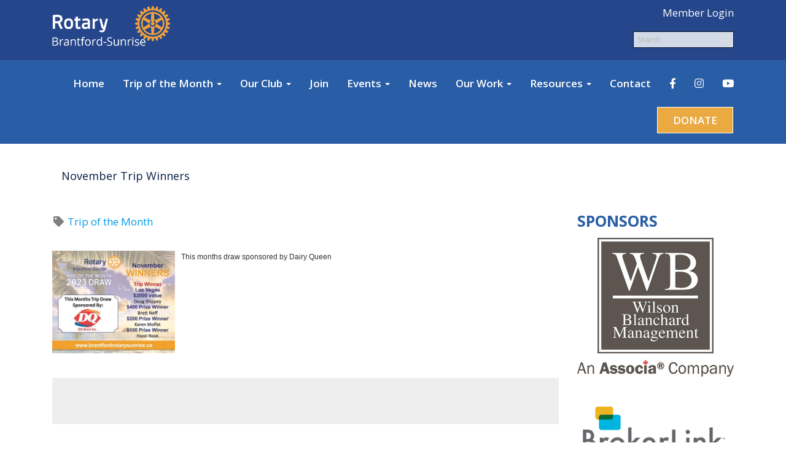

--- FILE ---
content_type: text/html
request_url: https://brantfordrotarysunrise.ca/Stories/november-trip-draw-winners-3
body_size: 15309
content:
<!DOCTYPE html>
<html xmlns="http://www.w3.org/1999/xhtml" lang="en-ca">


<head>
    <title>
    November Trip Winners | Rotary Club of Brantford-Sunrise
</title>
<meta property="og:title" content="November Trip Winners" />   
<meta property="og:site_name" content="Rotary Club of Brantford-Sunrise" /> 
<meta property="og:description" content="This months draw sponsored by Dairy Queen " />   
<meta property="og:type" content="Article" />  
<meta property="og:url" content="https://BRANTFORDROTARYSUNRISE.CA/Stories/november-trip-draw-winners-3" />     
<meta property="fb:admins" content="100002096685709" /> 

        <meta property="og:image:secure_url" content="https://clubrunner.blob.core.windows.net/00000000282/Images/Trip-of-the-Month-Winners_20231108-165826.jpg" />
        <meta property="og:image" content="https://clubrunner.blob.core.windows.net/00000000282/Images/Trip-of-the-Month-Winners_20231108-165826.jpg" />
        <meta property="og:image:width" content="1980" />
        <meta property="og:image:height" content="1656" />
<base href="https://brantfordrotarysunrise.ca/" id="baseHref" />
<link rel="canonical" href="https://brantfordrotarysunrise.ca/stories/november-trip-draw-winners-3" >
<meta charset="UTF-8">
<meta name="viewport" content="width=device-width, initial-scale=1">

<link href="https://globalassets.clubrunner.ca" rel="preconnect">
<link href="https://fonts.gstatic.com" rel="preconnect" crossorigin>
<link href="https://connect.facebook.net" rel="preconnect" crossorigin>
<link rel="shortcut icon" href='https://globalassets.clubrunner.ca/css/gen/images/CR/favicon/favicon.ico' />
<link rel="apple-touch-icon" sizes="57x57" href='https://clubrunner.blob.core.windows.net/00000000000/macIcon.png' />
<link rel="apple-touch-icon" sizes="114x114" href='https://clubrunner.blob.core.windows.net/00000000000/macIcon.png' />
<link rel="apple-touch-icon" sizes="72x72" href='https://clubrunner.blob.core.windows.net/00000000000/macIcon.png' />
<link rel="apple-touch-icon" sizes="144x144" href='https://clubrunner.blob.core.windows.net/00000000000/macIcon.png' />
        <script type="text/plain" data-category="functionality" src="https://globalassets.clubrunner.ca/scripts/sharethis/button/custom-version.js?_=639011444009302786"></script>


    <script type="text/javascript" src="https://globalassets.clubrunner.ca/scripts/ajax/libs/jquery/3.5.1/jquery-3.5.1.min.js?_=639011444009302786"></script>
    <script type="text/javascript" src="https://globalassets.clubrunner.ca/scripts/jquery-migrate/jquery-migrate-3.3.2.min.js?_=639011444009302786"></script>
    <script type="text/javascript" src="https://globalassets.clubrunner.ca/scripts/maskedinput/1.4.1/jquery.maskedinput.min.js?_=639011444009302786"></script>
    <script type="text/javascript" src="https://globalassets.clubrunner.ca/scripts/ajax/libs/jqueryui/1.12.1/jquery-ui.min.js?_=639011444009302786"></script>
    <script type="text/javascript" src="https://globalassets.clubrunner.ca/scripts/ajax/jquery.validate/1.13.1/jquery.validate.min.js?_=639011444009302786"></script>
<script type="text/javascript" src="https://globalassets.clubrunner.ca/scripts/ajax/mvc/4.0/jquery.validate.unobtrusive.min.js?_=639011444009302786"></script>
<script type="text/javascript" src="https://globalassets.clubrunner.ca/scripts/ie7json.min.js?_=639011444009302786" defer></script>
<script type="text/javascript" src="https://globalassets.clubrunner.ca/scripts/lazyload/lazyimage.min.js?_=639011444009302786" async></script>
<script type="text/javascript" src="https://globalassets.clubrunner.ca/scripts/ajax/libs/jquery.imagesloaded/4.1.2/imagesloaded.pkgd.min.js?_=639011444009302786"></script>
<link type="text/css" rel="stylesheet" href="https://globalassets.clubrunner.ca/scripts/fontawesome/latest/all.min.css?_=639011444009302786" media="print" onload="this.media='all'" />
    <script type="text/javascript" src='https://globalassets.clubrunner.ca/scripts/jquery.comment/jquery-comments.min.js?_=639011444009302786' defer></script>
    <script type="text/javascript" src='https://globalassets.clubrunner.ca/scripts/jquery.comment/jquery.textcomplete.min.js?_=639011444009302786' defer></script>
    <script type="text/javascript" src='https://globalassets.clubrunner.ca/scripts/momentjs/moment.min.js?_=639011444009302786' defer></script>
    <script type="text/javascript" src='https://globalassets.clubrunner.ca/scripts/jquery.comment/jquery-comments-cust.min.js?_=639011444009302786' defer></script>
    <script type="text/javascript" src='https://globalassets.clubrunner.ca/scripts/jquery.like/jquery-likes.min.js?_=639011444009302786' defer></script>
<link type="text/css" rel="stylesheet" href="https://globalassets.clubrunner.ca/css/jquery/ui/1.12.1/themes/smoothness/jquery-ui.min.css?_=639011444009302786" media="print" onload="this.media='all'" />
     <link type="text/css" rel="stylesheet" href="https://globalassets.clubrunner.ca/templates/Portal-B4/Impression/S6-DarkBlueBlue.dev.min.css?_=639011444009302786" />
    <link type="text/css" rel="stylesheet" href="https://globalassets.clubrunner.ca/templates/Portal-B4/Impression/Impression-media.min.css?_=639011444009302786" media="print" onload="this.media='all'" />
        <link type="text/css" rel="stylesheet" href="https://clubrunner.blob.core.windows.net/00000000282/en-ca/css/usd-to-cad-temp.css" />
    <script type="text/javascript" src="https://globalassets.clubrunner.ca/scripts/bootstrap/3.4.1/bootstrap.min.js?_=639011444009302786"></script>
<script type="text/javascript" src="https://globalassets.clubrunner.ca/scripts/bootstrap/custom/message.tooltip.progress.min.js?_=639011444009302786" async></script>
    <script type="text/javascript" src="https://globalassets.clubrunner.ca/scripts/forms/forms.v2.min.js?_=639011444009302786" defer></script>
<script type="text/javascript" src="https://globalassets.clubrunner.ca/scripts/navbar/navbar.all.min.js?_=639011444009302786" async></script>
<script type="text/javascript" src="https://globalassets.clubrunner.ca/scripts/back.top.min.js?_=639011444009302786" defer></script>

     <script charset="utf-8" src="https://cdn.iframe.ly/embed.js?key=a28323fa94041abe8f6ae06645b5c3e1"></script>




    <script type="text/plain" data-category="functionality">        
        var appInsights=window.appInsights||function(a){
            function b(a){c[a]=function(){var b=arguments;c.queue.push(function(){c[a].apply(c,b)})}}var c={config:a},d=document,e=window;setTimeout(function(){var b=d.createElement("script");b.src=a.url||"https://az416426.vo.msecnd.net/scripts/a/ai.0.js",d.getElementsByTagName("script")[0].parentNode.appendChild(b)});try{c.cookie=d.cookie}catch(a){}c.queue=[];for(var f=["Event","Exception","Metric","PageView","Trace","Dependency"];f.length;)b("track"+f.pop());if(b("setAuthenticatedUserContext"),b("clearAuthenticatedUserContext"),b("startTrackEvent"),b("stopTrackEvent"),b("startTrackPage"),b("stopTrackPage"),b("flush"),!a.disableExceptionTracking){f="onerror",b("_"+f);var g=e[f];e[f]=function(a,b,d,e,h){var i=g&&g(a,b,d,e,h);return!0!==i&&c["_"+f](a,b,d,e,h),i}}return c
        }({
            instrumentationKey: "a70b77a5-af81-485f-9e2b-986a6d0efdf2"
        });

        window.appInsights=appInsights,appInsights.queue&&0===appInsights.queue.length&&appInsights.trackPageView();
    </script>



            <script type="text/plain" data-category="analytics">
                //_gaq.push(['_setAccount', 'UA-20854735-16']);
                //_gaq.push(['_trackPageview']);
                
                var _gaq = _gaq || [];
                _gaq.push(['b._setAccount', 'G-0C4NMMMND2']);
                _gaq.push(['b._trackPageview']);
                $(function ()
                {
                    var ga = document.createElement('script');
                    ga.type = 'text/javascript';
                    ga.async = true;
                    ga.src = ('https:' == document.location.protocol ? 'https://ssl' : 'http://www') + '.google-analytics.com/ga.js';
                    var s = document.getElementsByTagName('script')[0];
                    s.parentNode.insertBefore(ga, s);
                });                
            </script>




    <link rel="stylesheet" href="https://globalassets.clubrunner.ca/scripts/cookieconsent-3.0.1/dist/cookieconsent.css?_=639011444009302786">

<script type="text/javascript" src='https://globalassets.clubrunner.ca/scripts/cookieconsent-3.0.1/dist/cookieconsent.umd.js?_=639011444009302786' async></script>

<script type="text/javascript">
    function clearAllCookies() {
        var cookies = document.cookie.split("; ");
        for (var c = 0; c < cookies.length; c++) {
            var d = window.location.hostname.split(".");
            while (d.length > 0) {
                var cookieBase = encodeURIComponent(cookies[c].split(";")[0].split("=")[0]) + '=; expires=Thu, 01-Jan-1970 00:00:01 GMT; domain=' + d.join('.') + ' ;path=';
                var p = location.pathname.split('/');
                document.cookie = cookieBase + '/';
                while (p.length > 0) {
                    document.cookie = cookieBase + p.join('/');
                    p.pop();
                };
                d.shift();
            }
        }
    }

    function getRootDomain() {
        const hostname = window.location.hostname;

        // Split the hostname into parts
        const parts = hostname.split('.').reverse();

        // If the hostname has at least two parts (e.g., "sub.example.com"),
        // return the top-level domain and the second-level domain
        if (parts.length >= 2) {
            let domain = parts[1] + '.' + parts[0]; // "example.com"

            // Handle cases with country code top-level domains (e.g., "example.co.uk")
            if (parts.length > 2 && parts[0].length === 2 && parts[1].length === 2) {
                domain = parts[2] + '.' + parts[1] + '.' + parts[0]; // "example.co.uk"
            }

            return domain;
        }

        // If the hostname doesn't have multiple parts, return it as is (e.g., "localhost")
        return hostname;
    }




            window.addEventListener("load", function () {
                // Check if the 'cc_cookie' exists
                if (!document.cookie.split(';').some((item) => item.trim().startsWith('cc_cookie'))) {
                    // Clear all cookies if 'cc_cookie' is not found
                    clearAllCookies();
                }


                CookieConsent.run({
                    guiOptions: {
                        consentModal: {
                            layout: 'box wide',
                            position: 'bottom left',
                            flipButtons: true,
                        }
                    },

                    cookie: {
                        name: 'cc_cookie',
                        domain: 'brantfordrotarysunrise.ca' != '' ? 'brantfordrotarysunrise.ca' : getRootDomain(),
                        path: '/',
                    },

                    onFirstConsent: onFirstConsent,
                    onConsent: onConsent,
                    onChange: onConsentChange,

                    revision: 0, // increment this number to force showing the consent modal again

                    categories: {
                        necessary: {
                            enabled: true,  // this category is enabled by default
                            readOnly: true  // this category cannot be disabled
                        },
                        functionality: {
                            enabled: false,    //To be in compliance we need to let the pre ticked off for non necessary cookies.
                            readOnly: false,
                            autoClear: {
                                cookies: [
                                    {
                                        name: 'ai_session',   // string: exact cookie name
                                    },
                                    {
                                        name: 'ai_session',   // string: exact cookie name
                                        domain: 'clubrunner.ca'
                                    },
                                    {
                                        name: 'ai_session',   // string: exact cookie name
                                        domain: 'membernova.com'
                                    },
                                    {
                                        name: 'ai_user',   // string: exact cookie name
                                    },
                                    {
                                        name: 'ai_user',   // string: exact cookie name
                                        domain: 'clubrunner.ca'
                                    },
                                    {
                                        name: 'ai_user',   // string: exact cookie name
                                        domain: 'membernova.com'
                                    },                                    
                                    {
                                        name: /^__unam/,   // regex: match all cookies starting with '_unam'                                        
                                    },
                                    {
                                        name: /^__unam/,   // regex: match all cookies starting with '_unam'
                                        domain: 'clubrunner.ca'
                                    },
                                    {
                                        name: /^__unam/,   // regex: match all cookies starting with '_unam'
                                        domain: 'membernova.com'
                                    },
                                ]
                            },
                        },
                        analytics: {
                            enabled: false,    //To be in compliance we need to let the pre ticked off for non necessary cookies.
                            //AutoClear just clear the cookies when user change the preferences, it doesnt control it automatically
                            autoClear: {
                                cookies: [
                                    // clear analytics cookies from top-level domain
                                    {
                                        name: /^_ga/,   // regex: match all cookies starting with '_ga'
                                        domain: 'clubrunner.ca'
                                    },
                                    {
                                        name: '_gid',   // string: exact cookie name
                                        domain: 'clubrunner.ca'
                                    },
                                    {
                                        name: /^_ga/,   // regex: match all cookies starting with '_ga'
                                        domain: 'membernova.com'
                                    },
                                    {
                                        name: '_gid',   // string: exact cookie name
                                        domain: 'membernova.com'
                                    },
                                    // clear analytics cookies from current subdomain
                                    {
                                        name: /^_ga/,   // regex: match all cookies starting with '_ga'                                        
                                    },
                                    {
                                        name: '_gid',   // string: exact cookie name                                        
                                    },
                                ]
                            },                           
                        },
                        advertising: {
                            enabled: false, //To be in compliance we need to let the pre ticked off for non necessary cookies.
                            readOnly: false
                        }
                    },

                    language: {
                        default: 'en',
                        translations: {
                            en: {
                                consentModal: {
                                    title: 'We Use Cookies',
                                    description: "We use cookies to improve your browsing experience, secure our platform, and analyze our traffic. For more information about what cookies we use and how, please review our <a href='http://brantfordrotarysunrise.ca/cookie-policy'>Cookie Policy</a>. <br> {{revisionMessage}}",
                                    revisionMessage: 'We have updated our cookie policy. Please review the changes before continuing.', //This message will be shown when the revision is increased and the modal is displayed again
                                    acceptAllBtn: 'Accept All',
                                    acceptNecessaryBtn: 'Reject All',
                                    showPreferencesBtn: 'Manage Preferences',
                                    footer: `
                                        <a href='http://brantfordrotarysunrise.ca/privacy-policy'>Privacy Statement</a>
                                        <a href='http://brantfordrotarysunrise.ca/cookie-policy'>Cookie Policy</a>
                                    `
                                },
                                preferencesModal: {
                                    title: 'Manage Cookie Preferences',                                    
                                    acceptAllBtn: 'Accept All',
                                    acceptNecessaryBtn: 'Reject All',
                                    savePreferencesBtn: 'Save Preferences',
                                    closeIconLabel: 'Close',
                                    sections: [
                                        {
                                            title: 'Cookie Usage',
                                            description: 'We use cookies to optimize your experience, personalize content, and gather data to improve performance.'
                                        },
                                        {
                                            title: 'Strictly Necessary Cookies',
                                            description: 'These cookies are essential for the proper functioning of the website and cannot be disabled.',                                            
                                            linkedCategory: 'necessary'
                                        },
                                        {
                                            title: 'Functionality Cookies',
                                            description: 'These cookies collect information to enable enhanced functionality and personalization on our website. Without them, some or all services may not function properly. All of the data is anonymized and cannot be used to identify you.',
                                            linkedCategory: 'functionality'
                                        },
                                        {
                                            title: 'Performance &amp; Analytics Cookies',
                                            description: 'These cookies collect information about how you use our website so that we may improve the performance and track engagement. All of the data is anonymized and cannot be used to identify you.',
                                            linkedCategory: 'analytics'
                                        },
                                        {
                                            title: 'Advertisement Cookies',
                                            description: 'These cookies are used to provide visitors with customized advertisements based on the pages you visited previously and to analyze the effectiveness of the ad campaigns.',
                                            linkedCategory: 'advertising'
                                        },
                                        {
                                            title: 'Understanding Your Cookie Preferences',
                                            description: "If you have questions about your options or you need more information, please visit our <a href='http://brantfordrotarysunrise.ca/cookie-policy'>Cookie Policy</a>."
                                        }
                                    ]
                                }
                            }
                        }
                    }
                });

            });

            function onFirstConsent() {                
                updateGtmGaConsent();
                updateUserConsent();
            }

            function onConsentChange() {                
                updateGtmGaConsent();
                updateUserConsent();
            }

            function onConsent() {
                //Attention this function is triggered every page load, if you want to get the consent when the user accept or revoked the cookies you have to use onConsentChange                
            }

            function updateGtmGaConsent() {               
                //TODO: Implement the logic to update the google tag manager consent

                //This was a test but it's not working 
                // let preferences = {
                //     analytics_storage: "denied",
                //     ad_storage: "denied",
                //     ad_user_data: "denied",
                //     ad_personalization: "denied"
                // };


                // CookieConsent.getUserPreferences().acceptedCategories.forEach(category => {
                //     if (category === 'analytics') {
                //         preferences.analytics_storage = "granted";
                //     }
                //     if (category === 'advertising') {
                //         preferences.ad_storage = "granted";
                //         preferences.ad_user_data = "granted";
                //         preferences.ad_personalization = "granted";
                //     }
                // });

                // if (preferences) {
                //     setTimeout(function () {
                        
                //         window.dataLayer = window.dataLayer || [];

                //         function gtag() {
                //             window.dataLayer.push(arguments);
                //         }

                //         gtag("consent", "update", preferences);

                //         console.log("gtag sent!");

                //         setTimeout(function () {
                //             window.location.reload();
                //         }, 1000);

                //     }, 1000);                 
                // }
            }

            function updateUserConsent(cookieConsent) {
                // Retrieve all the fields
                const cookie = CookieConsent.getCookie();
                const preferences = CookieConsent.getUserPreferences();

                // Prepare the content
                const userConsent = {
                    consentId: cookie.consentId,
                    revision: cookie.revision,
                    acceptType: preferences.acceptType,
                    acceptedCategories: preferences.acceptedCategories,
                    rejectedCategories: preferences.rejectedCategories
                };

                // Send the data to backend                
                fetch('/282/cookie-policy/log', {
                    method: 'POST',
                    headers: {
                        'Content-Type': 'application/json'
                    },
                    body: JSON.stringify(userConsent)
                });

            }
        </script>

    
</head>

<body id="bodyContent">
    

    
<div id="fb-root"></div>

    <script>
              document.addEventListener('DOMContentLoaded', function () 
              {
                  document.querySelectorAll('fb\\:like, .fb-like, .fb_iframe_widget').forEach(el => el.style.display = 'none');
              });
    </script>
    <script type="text/plain" data-category="functionality">
        (function (d, s, id) {
        var js, fjs = d.getElementsByTagName(s)[0];
        if (d.getElementById(id)) return;
        js = d.createElement(s); js.id = id;
        js.src = "https://connect.facebook.net/en_US/all.js#xfbml=1";
        fjs.parentNode.insertBefore(js, fjs);
        } (document, 'script', 'facebook-jssdk'));
    </script>


        <div class="navbar-fixed-top banner-live-text">

            

    <div class="login-band">
        <div class="container">
            <div class="loginbar">
                <div class="login-area">
                    <div class="row">
                        <div class="col-xs-12 col-sm-6 col-md-6 col-lg-6 col-sm-push-6 col-md-push-6 col-lg-push-6">
                            

<div class="row login-search-area">
    <div class="col-xs-12 col-sm-12 col-md-12 col-lg-12">
            <div class="input-group search-bar search-bar-static" style="">
                <span class="input-group-addon">
                    <a onclick="doSearch()"><i class="fas fa-search"></i></a>
                </span>
                <input id="searchString" type="search" class="form-control search-string" placeholder="Search" aria-label="search">
                
            </div><!-- /input-group -->
    </div>

    <div class="col-xs-12 col-sm-12 col-md-12 col-lg-12">
        <div class='loginArea2'>
            <div class="loginArea3">
                

                <span class="vertical-separator"><span class="sr-only">|</span></span>

                    <span class="logout-link">
                        <a href="https://portal.clubrunner.ca/282/User/Login?OriginalUrl=/LOKtLjgw2DinJji5/9FvPQk8+iF6sYdBq5PxOWzvwPdAVTRUPsgEQH6O77jzeKTVdhDw+oCCGXY0gj1bZK2XcO1bJrZb5UzgFXNfHcfdGk=">Member Login</a>
                    </span>
                </div>
            </div>
        </div>
    </div>







    <script type="text/javascript">

        $(function () {
            $("#searchString").keyup(function (event) {
                if (event.keyCode == 13) {
                    doSearch();
                }
            });
        });


        function doSearch() {
            var searchString = $("#searchString").val();

            searchString = replaceAll(searchString, ".", "-~0-");
            searchString = replaceAll(searchString, "%", "-~1-");
            searchString = replaceAll(searchString, "?", "-~2-");
            searchString = replaceAll(searchString, ":", "-~3-");
            searchString = replaceAll(searchString, "/", "-~4-");
            searchString = replaceAll(searchString, "+", "-~5-");
            searchString = replaceAll(searchString, "*", "-~6-");
            searchString = replaceAll(searchString, "&", "-~7-");
            searchString = replaceAll(searchString, "\"", "-~8-");

            searchString = encodeURIComponent(searchString);
            console.log(searchString);
            var redirectUrl = $('#baseHref').attr("href") + "Search/" + searchString;

            console.log(redirectUrl);

            window.location.href = redirectUrl;
        }

        //	function replaceAll(str, find, replace) {
        //	    return str.replace(new RegExp(find, 'g'), replace);
        //	}

        function replaceAll(str, search, replacement) {
            return str.split(search).join(replacement);
        };

        // Search focus
        $('#searchString').on('focus', function () {
            $('.input-group-addon').addClass('focus');
            $(this).addClass('active');
        });

        $('#searchString').on('focusout', function () {
            $('.input-group-addon').removeClass('focus');
        });
    </script>

                        </div>
                        <div class="col-xs-12 col-sm-6 col-md-6 col-lg-6 col-sm-pull-6 col-md-pull-6 col-lg-pull-6 navbar-area">
                            <a href="" class="navbar-brand">
                                        <img src="https://clubrunner.blob.core.windows.net/00000000282/ThemeLogos/en-ca/DarkBG_logo-white-copy_20201209-233235.png" alt="Brantford-Sunrise logo" />
                                        <div class="navbar-text">
                                        </div>
                            </a>
                        </div>
                    </div>
                </div>
            </div>
        </div>
    </div>

<div id="TraceInfo">
    
</div>
            
                
                    


<nav class="navbar navbar-default" aria-label="page navigation">
    <div class="container banner-live-text-vertical-align">
        <div class="navbar-header">
            <button type="button" class="navbar-toggle" data-toggle="collapse" data-target="#navbar" aria-expanded="false" aria-controls="navbar">
                <span class="sr-only">Toggle navigation</span>
                <span class="icon-bar"></span>
                <span class="icon-bar"></span>
                <span class="icon-bar"></span>
            </button>
                <a href="" class="navbar-brand" tabindex="-1">
                    <img src="https://clubrunner.blob.core.windows.net/00000000282/ThemeLogos/en-ca/DarkBG_logo-white-copy_20201209-233235.png" alt="Brantford-Sunrise logo" role="img" />
                </a>
        </div>
        <div class="navbar-collapse collapse" id="navbar" aria-expanded="true">
            <ul class="nav navbar-nav">
                <li class=""><a href=" " target="_self" title="Home" class="" tabindex="0">Home</a></li><li class="dropdown"><a class="dropdown-toggle" data-toggle="dropdown" title="Trip of the Month" tabindex="0" aria-haspopup="true" aria-expanded="false">Trip of the Month<b class="caret" aria-hidden="true"></b></a><ul class="dropdown-menu"><li class=""><a href="https://www.sunrisetrips.ca/2026-trips/" target="_blank" title="2026 Trips & Tickets" class="" tabindex="0">2026 Trips & Tickets</a></li><li class=""><a href="https://www.sunrisetrips.ca/" target="_blank" title="2025 Trips & Tickets" class="" tabindex="0">2025 Trips & Tickets</a></li><li class=""><a href="https://clubrunner.blob.core.windows.net/00000000282/en-ca/files/homepage/trip-of-the-month-brochure/Rotary-2025Draw_new-v2.pdf" target="_blank" title="2025 Trip of the Month Brochure" class="" tabindex="0">2025 Trip of the Month Brochure</a></li><li class=""><a href="https://brantfordrotarysunrise.ca/Stories#Trip%20of%20the%20Month" target="_self" title="Trip of the Month" class="" tabindex="0">Trip of the Month Winners</a></li><li class=""><a href="https://www.sunrisetrips.ca/2024-trips/" target="_blank" title="2024 Trip of the Month Winners" class="" tabindex="0">2024 Trip of the Month Winners</a></li><li class=""><a href="https://www.sunrisetrips.ca/2023-trips/" target="_blank" title="2023 Trip of the Month Winners" class="" tabindex="0">2023 Trip of the Month Winners</a></li><li class=""><a href="https://www.sunrisetrips.ca/2022-trips/" target="_blank" title="2022 Trip of the Month Winners" class="" tabindex="0">2022 Trip of the Month Winners</a></li><li class=""><a href="https://clubrunner.blob.core.windows.net/00000000282/en-ca/files/homepage/2021-trip-of-the-month-winners/Trip-of-the-Month-Winners--Publish-2021-December-2.pdf" target="_blank" title="2021 Trip of the Month Winners" class="" tabindex="0">2021 Trip of the Month Winners</a></li><li class=""><a href="https://clubrunner.blob.core.windows.net/00000000282/en-ca/files/homepage/trip-of-the-month-winners-2020/Trip-of-the-Month-Winners-2020.pdf" target="_blank" title="2020 Trip of the Month Winners" class="" tabindex="0">2020 Trip of the Month Winners</a></li></ul></li><li class="dropdown"><a class="dropdown-toggle" data-toggle="dropdown" title="" tabindex="0" aria-haspopup="true" aria-expanded="false">Our Club<b class="caret" aria-hidden="true"></b></a><ul class="dropdown-menu"><li class=""><a href="page/about-us-1" target="_self" title="Our Club" class="" tabindex="0">Our Club</a></li><li class=""><a href="https://www.facebook.com/RotaryParis/" target="_blank" title="Rotary Satellite Club of Paris " class="" tabindex="0">Rotary Satellite Club of Paris </a></li><li class=""><a href="page/full-width-single-column" target="_self" title="" class="" tabindex="0">Club History</a></li><li class=""><a href="https://brantfordrotarysunrise.ca/stories#What%20is%20Rotary?" target="_self" title="What Is Rotary?" class="" tabindex="0">What Is Rotary?</a></li><li class=""><a href="https://brantfordrotarysunrise.ca/stories#Sponsors" target="_self" title="Our Community Supporters" class="" tabindex="0">Our Community Supporters</a></li></ul></li><li class=""><a href="page/become-a-member-1" target="_self" title="Club Membership" class="" tabindex="0">Join</a></li><li class="dropdown"><a class="dropdown-toggle" data-toggle="dropdown" title="Events" tabindex="0" aria-haspopup="true" aria-expanded="false">Events<b class="caret" aria-hidden="true"></b></a><ul class="dropdown-menu"><li class=""><a href="events/calendar" target="_self" title="Calendar" class="" tabindex="0">Upcoming Events</a></li><li class=""><a href="https://charityauction.bid/RotarySunriseAuction25" target="_blank" title="Online Auction" class="" tabindex="0">Online Auction</a></li><li class=""><a href="https://brantfordrotarysunrise.ca/stories#Past%20Speakers" target="_self" title="Past Speakers" class="" tabindex="0">Past Speakers</a></li><li class=""><a href="page/fellowship-awards" target="_self" title="Fellowship Awards" class="" tabindex="0">Fellowship Awards</a></li></ul></li><li class=""><a href="stories" target="_self" title="" class="" tabindex="0">News</a></li><li class="dropdown"><a class="dropdown-toggle" data-toggle="dropdown" title="Our Work" tabindex="0" aria-haspopup="true" aria-expanded="false">Our Work<b class="caret" aria-hidden="true"></b></a><ul class="dropdown-menu"><li class=""><a href="page/our-projects" target="_self" title="Our Projects" class="" tabindex="0">Club Projects</a></li><li class=""><a href="page/water-is-life-on-the-navajo-nation" target="_self" title="Water Is Life" class="" tabindex="0">Water Is Life</a></li><li class=""><a href="page/7-areas-of-rotary-service" target="_self" title="7 Areas of Rotary Service" class="" tabindex="0">7 Areas of Rotary Service</a></li><li class=""><a href="page/youth-exchange" target="_self" title="Youth Exchange" class="" tabindex="0">Youth Exchange</a></li></ul></li><li class="dropdown"><a class="dropdown-toggle" data-toggle="dropdown" title="Resources" tabindex="0" aria-haspopup="true" aria-expanded="false">Resources<b class="caret" aria-hidden="true"></b></a><ul class="dropdown-menu"><li class=""><a href="page/the-rotary-foundation-1" target="_self" title="Rotary Foundation" class="" tabindex="0">Rotary Foundation</a></li><li class=""><a href="https://clubrunner.blob.core.windows.net/00000000282/en-ca/files/homepage/club-handbook-2025-26/2025-2026-Rotary-Sunrise-Club-Handbook-10312025-R4.pdf" target="_blank" title="Club Handbook" class="" tabindex="0">Club Handbook</a></li><li class=""><a href="https://clubrunner.blob.core.windows.net/00000000282/en-ca/files/homepage/membership-application/writable-application-form.pdf" target="_blank" title="Membership Application" class="" tabindex="0">Membership Application</a></li><li class=""><a href="page/donation-request" target="_self" title="Rotary Donation Request Form" class="" tabindex="0">Rotary Donation Request Form</a></li><li class=""><a href="https://clubrunner.blob.core.windows.net/00000000282/en-ca/files/homepage/club-invitation-for-guests-and-new-members/rotary-invitation.png" target="_blank" title="Club Invitation for Guests" class="" tabindex="0">Club Invitation for Guests</a></li><li class=""><a href="https://brantfordrotarysunrise.ca/#rye2025" target="_self" title="Youth Exchange 2025" class="" tabindex="0">Youth Exchange 2025</a></li></ul></li><li class=""><a href="page/contact-us-1" target="_self" title="Contact Us" class="" tabindex="0">Contact</a></li><li class=""><a href="https://www.facebook.com/brantfordsunrise/" target="_blank" title="Facebook" class="" tabindex="0"><i class="fab fa-facebook-f"></i></a></li><li class=""><a href="https://www.instagram.com/brantfordrotarysunrise" target="_blank" title="Instagram" class="" tabindex="0"><i class="fab fa-instagram"></i></a></li><li class=""><a href="https://www.youtube.com/@BrantfordRotarySunrise" target="_blank" title="YouTube" class="" tabindex="0"><i class="fab fa-youtube"></i></a></li><li class=""><a href="https://brantfordrotarysunrise.ca/donate" target="_self" title="Donate" class="menu-item menu-item-primary" tabindex="0">DONATE</a></li>
            </ul>
        </div>
    </div>
</nav>
                
        </div>
    <main class="main-content-wrapper storydetails custom-november-trip-winners">
        <div class="content-wrapper">
            
        </div>
        

<div class="HomeContentWrapper">
    
<script type="text/javascript" src="https://globalassets.clubrunner.ca/scripts/uiblock/jquery.blockUI.min.js?_=639011444009302786" async></script>

<div style="display: none;" id="blockUiMessage">
    <div id="bulletinPublishing2"><i class="fas fa-spinner fa-spin"></i></div>
</div>

<script type="text/javascript">
    // Prevent multiple submit
    var canBlock = true;
    $(function ()
    {
        $('form').submit(function()
        {
            // Don't block UI on CkEditor5 EmbedMedia form submit.
            if (this.classList.contains('ck-media-form')) {
                return;
            }
            if (!canBlock)
            {
                return true;
            }
            else
                if ($("form").valid())
                {
                    blockUi();
                    return true;
                }
                else
                {
                    return false;
                }
        });
    });


    function blockUi()
    {
        $.blockUI(
            {
                theme: true,
                title: '',
                message: $("#blockUiMessage"),
                baseZ: 2000,
                draggable: false,
                onBlock: function() {
					$(".blockPage").addClass( "" )
				}

            });
    }

    function unBlockUi()
    {
        $.unblockUI();

    }


    function setNoBlock(){
        canBlock = false;
    }

    function setBlock() {
        canBlock = true;
    }
</script>
    <div class="content-wrapper">
        <header class="page-header contentHeaderBreadcrumb">
	        <div class="contentHeaderBreadcrumbWrap noad">
		        <div class="contentHeaderBreadcrumb2">
				        <h1 class="themeColorDark"><h4>November Trip Winners</h4></h1>
		        </div>
	        </div>
        </header>
    </div>
		<div class="TwoColumnsRightNarrow">
    <div class="middleColumn">
        <section class="PageWidget">
    <div class="boxContainer1NoFrameNoBorder">
        <div class="storyWrappingContent panel-container">
            <div class="storyWrappingContent2">
                <article class="list-item">
                    <div class="list-text-meta">

                                <div class="list-meta-item">
		                    <div class="list-tags">
			                    <i class="fas fa-tag fa-fw" aria-hidden="true"></i>
                                    <a class="tag" href="Stories#Trip of the Month" data-val="Trip of the Month">Trip of the Month</a>
		                    </div>
	                    </div>

                    </div>
                    <div class="list-block">
                            <div class="list-img-left">
                                <span class="lazy-container">
                                    <img alt="" class="lazy-img img-responsive;" data-src="https://clubrunner.blob.core.windows.net/00000000282/thumb/Images/Trip-of-the-Month-Winners_20231108-165826.jpg" loading="lazy" src="https://clubrunner.blob.core.windows.net/00000000282/tiny/Images/Trip-of-the-Month-Winners_20231108-165826.jpg?_=638350595217817796" title="" width="450px"></img>
                                </span>
                            </div>
                        <div class="list-text"><div><span style="font-size:12px"><span style="font-family:verdana,geneva,sans-serif">This months draw sponsored by Dairy Queen</span></span></div></div>
                        <div class="list-text"></div>
                    </div>
                </article>
            </div>
                <div class="SocialMedia">
                    <div class="storyFB">
                        <fb:like show_faces="true" width="350"></fb:like>
                    </div>
                    <div class="ShareThis">
                        <span class='st_facebook_large' displaytext='Facebook'></span>
                        <span class='st_twitter_large' displaytext='Tweet'></span>
                        <span class='st_linkedin_large' displaytext='LinkedIn'></span>
                        <span class='st_blogger_large' displaytext='Blogger'></span>
                        <span class='st_pinterest_large' displaytext='Pinterest'></span>
                        <span class='st_email_large' displaytext='Email'></span>
                    </div>
                </div>

            <div id="likes-container" style="display: none" class="total-likes">
            </div>
            <div id="comments-container">
            </div>

        </div>
    </div>

    <script>
        var postId='7b01cbfb-23fa-4c0c-bdd9-c20343d24ca6';
        var getThemeUrl='Discussion/DisplayByTheme';
        var getCurrentUserUrl='Discussion/GetCurrentUser';
        var isClosed=false;
        var isEnable=true;
        $(function () {
            //Comments initialization
            commentInit={
                enableComment:isEnable,
                postId:postId,
                isClosed:isClosed,
                getUsersUrl:'Discussion/GetUsers?PostId=7b01cbfb-23fa-4c0c-bdd9-c20343d24ca6',
                getCommentsUrl:'Discussion/GetComments?PostId=7b01cbfb-23fa-4c0c-bdd9-c20343d24ca6&CurrentUserId=',
                getThemeUrl:getThemeUrl,
                getCurrentUserUrl:getCurrentUserUrl,
                postCommentUrl:'Discussion/AddComment',
                putCommentUrl:'Discussion/PutComment',
                deleteCommentUrl:'Discussion/DeleteComment',
                upvoteCommentUrl:'Discussion/UpvoteComment',
                deleteUpvoteCommentUrl: 'Discussion/DeleteVoteComment',
                profilePicturePlaceholderUrl:'https://globalassets.clubrunner.ca/gen/images/DefaultMember.PNG?_=638348831008304352',
            };
            checkDevice();

            //Likes
            likeOptions={
                postId:postId,
                currentUserVoted:false,
                isEnable:isEnable,
                isClosed:isClosed,
                getThemeUrl:getThemeUrl,
                getCurrentUserUrl:getCurrentUserUrl,
                getPostLikeNumberUrl:'Discussion/GetPostLikeNumber?PostId=7b01cbfb-23fa-4c0c-bdd9-c20343d24ca6',
                handleLikeDiscussionPostUrl: 'Discussion/HandleLikeDiscussionPost',
            };
            initLikes();
        });

    </script>
</section>
    </div>
    <div class="rightColumn">
        <section class="PageWidget" style="">
    <div class="boxContainer1">
        <div class="boxContainer2">
            <div class="MainWidgetWrapper allSponsors">
                    <div class="boxHeaderContainer1 " style="">  
                        <div class="boxHeaderContainer2" style="">
                            <div class="h2 widget-title" style=""> Sponsors</div>
                        </div>
                    </div>
                <div class="boxContentCon1 " style="">
                    <div style="">
                        <div class="WidgetWrapper">
                            

<script type="text/javascript">

    if (!window.mixSponsors) {
        window.mixSponsors = function (sponsorContainer) {
            var randomSponsors = [];
            var sponsors = $(sponsorContainer).find(".sponsorWrapper").toArray(); //.remove().toArray();
            for (var sponsorIndex = 0; sponsorIndex < sponsors.length; sponsorIndex++) {
                if ($(sponsors[sponsorIndex]).hasClass("random")) {
                    randomSponsors.push(sponsors[sponsorIndex]);
                    $(sponsors[sponsorIndex]).remove();
                }
            }

            for (var i = randomSponsors.length - 1; i >= 1; i--) {
                var j = Math.floor(Math.random() * (i + 1));
                var bi = randomSponsors[i];
                var bj = randomSponsors[j];
                randomSponsors[i] = bj;
                randomSponsors[j] = bi;
            }
            $(sponsorContainer).append(randomSponsors);
            $(sponsorContainer).show();
        }
    }

    $(function () {
        if (!window.executedAllSponsors) {
            window.executedAllSponsors = true;
            var sponsorContainers = $(".HomePageSponsors").toArray();
            for (var i = 0; i < sponsorContainers.length; i++) {
                mixSponsors(sponsorContainers[i]);
            }
        }
    });

</script>


    <div class="HomePageSponsors" style="display: none;">
            <div class="sponsorWrapper allSponsorsItemContainer1 firstItem random">
                <div class="allSponsorsItemContainer2">
                    <div class="allSponsorsItemContainer3">
                                <div class="flex-img-center">
                                    <a class="sponsor-item" href="Sponsor/Click?SponsorId=024971db-cdd9-4a97-8025-4bfe64c19591&SponsorUrl=https://marketstreetdental.ca/" target="_blank" style="background: none;">
                                        <span class="lazy-container">
                                            <img class="lazy-img" src="https://clubrunner.blob.core.windows.net/00000000282/tiny/SponsorAd/024971db-cdd9-4a97-8025-4bfe64c19591/MarketStreetDental.png" data-src=https://clubrunner.blob.core.windows.net/00000000282/SponsorAd/024971db-cdd9-4a97-8025-4bfe64c19591/MarketStreetDental.png loading="lazy" width="500" height="153" alt="Market Street Dental" />
                                        </span>
                                    </a>
                                </div>
                    </div>
                </div>
            </div>
            <div class="sponsorWrapper allSponsorsItemaltContainer1 random">
                <div class="allSponsorsItemaltContainer2">
                    <div class="allSponsorsItemaltContainer3">
                                <div class="flex-img-center">
                                    <a class="sponsor-item" href="Sponsor/Click?SponsorId=0eb706b1-3535-49b3-a426-896536331f27&SponsorUrl=https://www.waterousholden.com" target="_blank" style="background: none;">
                                        <span class="lazy-container">
                                            <img class="lazy-img" src="https://clubrunner.blob.core.windows.net/00000000282/tiny/SponsorAd/0eb706b1-3535-49b3-a426-896536331f27/Waterous-Holden.jpg" data-src=https://clubrunner.blob.core.windows.net/00000000282/SponsorAd/0eb706b1-3535-49b3-a426-896536331f27/Waterous-Holden.jpg loading="lazy" width="174" height="66" alt="Watrous Holden" />
                                        </span>
                                    </a>
                                </div>
                    </div>
                </div>
            </div>
            <div class="sponsorWrapper allSponsorsItemContainer1 random">
                <div class="allSponsorsItemContainer2">
                    <div class="allSponsorsItemContainer3">
                                <div class="flex-img-center">
                                    <a class="sponsor-item" href="Sponsor/Click?SponsorId=1eb8fe65-5e14-48ff-af31-3874153d9bf6&SponsorUrl=https://www.brokerlink.ca" target="_blank" style="background: none;">
                                        <span class="lazy-container">
                                            <img class="lazy-img" src="https://clubrunner.blob.core.windows.net/00000000282/tiny/SponsorAd/1eb8fe65-5e14-48ff-af31-3874153d9bf6/download.png" data-src=https://clubrunner.blob.core.windows.net/00000000282/SponsorAd/1eb8fe65-5e14-48ff-af31-3874153d9bf6/download.png loading="lazy" width="297" height="170" alt="Brokerlink" />
                                        </span>
                                    </a>
                                </div>
                    </div>
                </div>
            </div>
            <div class="sponsorWrapper allSponsorsItemaltContainer1 random">
                <div class="allSponsorsItemaltContainer2">
                    <div class="allSponsorsItemaltContainer3">
                                <div class="flex-img-center">
                                    <a class="sponsor-item" href="Sponsor/Click?SponsorId=26fdf826-681d-4dca-bbc0-0a59c86dfda6&SponsorUrl=https://www.canadiantire.ca/en/store-details/on/brantford-north-on-664.html" target="_blank" style="background: none;">
                                        <span class="lazy-container">
                                            <img class="lazy-img" src="https://clubrunner.blob.core.windows.net/00000000282/tiny/SponsorAd/26fdf826-681d-4dca-bbc0-0a59c86dfda6/Cdn-Tire.png" data-src=https://clubrunner.blob.core.windows.net/00000000282/SponsorAd/26fdf826-681d-4dca-bbc0-0a59c86dfda6/Cdn-Tire.png loading="lazy" width="257" height="210" alt="Canadian Tire" />
                                        </span>
                                    </a>
                                </div>
                    </div>
                </div>
            </div>
            <div class="sponsorWrapper allSponsorsItemContainer1 random">
                <div class="allSponsorsItemContainer2">
                    <div class="allSponsorsItemContainer3">
                                <div class="flex-img-center">
                                    <div class="sponsor-item">
                                        <span class="lazy-container">
                                            <img class="lazy-img" src="https://clubrunner.blob.core.windows.net/00000000282/tiny/SponsorAd/2a19dc4a-5fc0-4506-8269-b2feba7a5e21/LeeRocca-Logo-new.jpg" data-src=https://clubrunner.blob.core.windows.net/00000000282/SponsorAd/2a19dc4a-5fc0-4506-8269-b2feba7a5e21/LeeRocca-Logo-new.jpg loading="lazy" width="500" height="203" alt="Lee Rocca Forming" />
                                        </span>
                                    </div>
                                </div>
                    </div>
                </div>
            </div>
            <div class="sponsorWrapper allSponsorsItemaltContainer1 random">
                <div class="allSponsorsItemaltContainer2">
                    <div class="allSponsorsItemaltContainer3">
                                <div class="flex-img-center">
                                    <a class="sponsor-item" href="Sponsor/Click?SponsorId=3833d2f1-4f0a-4a9c-804d-9013047e5da2&SponsorUrl=https://www.guestreservations.com/best-western-plus-brant-park-inn-38-conference-centre/booking?utm_source=google&amp;utm_medium=cpc&amp;utm_campaign=20823195514&amp;gad_source=1&amp;gbraid=0AAAAADiMQMa2YYhiJeqLYhAQ3Gw-HJF7w&amp;gclid=Cj0KCQjw16O_BhDNARIsAC3i2GBpjEZ8gtsNar6-CD58USIPxHw9laivftogIZYv83FUEEo9qz3qi1UaAmznEALw_wcB" target="_blank" style="background: none;">
                                        <span class="lazy-container">
                                            <img class="lazy-img" src="https://clubrunner.blob.core.windows.net/00000000282/tiny/SponsorAd/3833d2f1-4f0a-4a9c-804d-9013047e5da2/2025-03-30-11_28_17-Re_-Rotary-Sunrise-Sponsorship-2025---Message--HTML-.png" data-src=https://clubrunner.blob.core.windows.net/00000000282/SponsorAd/3833d2f1-4f0a-4a9c-804d-9013047e5da2/2025-03-30-11_28_17-Re_-Rotary-Sunrise-Sponsorship-2025---Message--HTML-.png loading="lazy" width="500" height="283" alt="Best Western Brantford Hotel &amp; Conference Ctr" />
                                        </span>
                                    </a>
                                </div>
                    </div>
                </div>
            </div>
            <div class="sponsorWrapper allSponsorsItemContainer1 random">
                <div class="allSponsorsItemContainer2">
                    <div class="allSponsorsItemContainer3">
                                <div class="flex-img-center">
                                    <a class="sponsor-item" href="Sponsor/Click?SponsorId=3db7783e-8afe-4901-a1e3-8ec3d71f7138&SponsorUrl=https://www.boddy-ryerson.com/" target="_blank" style="background: none;">
                                        <span class="lazy-container">
                                            <img class="lazy-img" src="https://clubrunner.blob.core.windows.net/00000000282/tiny/SponsorAd/3db7783e-8afe-4901-a1e3-8ec3d71f7138/boddyryerson_logo.jpeg" data-src=https://clubrunner.blob.core.windows.net/00000000282/SponsorAd/3db7783e-8afe-4901-a1e3-8ec3d71f7138/boddyryerson_logo.jpeg loading="lazy" width="226" height="64" alt="Boddy Ryerson" />
                                        </span>
                                    </a>
                                </div>
                    </div>
                </div>
            </div>
            <div class="sponsorWrapper allSponsorsItemaltContainer1 random">
                <div class="allSponsorsItemaltContainer2">
                    <div class="allSponsorsItemaltContainer3">
                                <div class="flex-img-center">
                                    <a class="sponsor-item" href="Sponsor/Click?SponsorId=55eee216-2768-491e-9f90-b9b746c34ee1&SponsorUrl=https://groundhogdaylighting.com/" target="_blank" style="background: none;">
                                        <span class="lazy-container">
                                            <img class="lazy-img" src="https://clubrunner.blob.core.windows.net/00000000282/tiny/SponsorAd/55eee216-2768-491e-9f90-b9b746c34ee1/GHDL-slogan-and-hydrovac.jpg" data-src=https://clubrunner.blob.core.windows.net/00000000282/SponsorAd/55eee216-2768-491e-9f90-b9b746c34ee1/GHDL-slogan-and-hydrovac.jpg loading="lazy" width="500" height="406" alt="Groundhog Daylighting" />
                                        </span>
                                    </a>
                                </div>
                    </div>
                </div>
            </div>
            <div class="sponsorWrapper allSponsorsItemContainer1 random">
                <div class="allSponsorsItemContainer2">
                    <div class="allSponsorsItemContainer3">
                                <div class="flex-img-center">
                                    <a class="sponsor-item" href="Sponsor/Click?SponsorId=659725eb-9200-4174-89cd-6dca72191a84&SponsorUrl=https://www.millenniumsecurityservices.ca" target="_blank" style="background: none;">
                                        <span class="lazy-container">
                                            <img class="lazy-img" src="https://clubrunner.blob.core.windows.net/00000000282/tiny/SponsorAd/659725eb-9200-4174-89cd-6dca72191a84/Millennium-New-Logo.jpg" data-src=https://clubrunner.blob.core.windows.net/00000000282/SponsorAd/659725eb-9200-4174-89cd-6dca72191a84/Millennium-New-Logo.jpg loading="lazy" width="499" height="255" alt="MILLENNIUM SECURITY SERVICES" />
                                        </span>
                                    </a>
                                </div>
                    </div>
                </div>
            </div>
            <div class="sponsorWrapper allSponsorsItemaltContainer1 random">
                <div class="allSponsorsItemaltContainer2">
                    <div class="allSponsorsItemaltContainer3">
                                <div class="flex-img-center">
                                    <a class="sponsor-item" href="Sponsor/Click?SponsorId=79808082-aa7d-4cb0-819f-e6f7341db490&SponsorUrl=https://www.wilsonblanchard.com" target="_blank" style="background: none;">
                                        <span class="lazy-container">
                                            <img class="lazy-img" src="https://clubrunner.blob.core.windows.net/00000000282/tiny/SponsorAd/79808082-aa7d-4cb0-819f-e6f7341db490/2018-Associa-WB-logo-2018-CMYK.JPG" data-src=https://clubrunner.blob.core.windows.net/00000000282/SponsorAd/79808082-aa7d-4cb0-819f-e6f7341db490/2018-Associa-WB-logo-2018-CMYK.JPG loading="lazy" width="500" height="445" alt="Wilson Blanchard" />
                                        </span>
                                    </a>
                                </div>
                    </div>
                </div>
            </div>
            <div class="sponsorWrapper allSponsorsItemContainer1 random">
                <div class="allSponsorsItemContainer2">
                    <div class="allSponsorsItemContainer3">
                                <div class="flex-img-center">
                                    <a class="sponsor-item" href="Sponsor/Click?SponsorId=7c66baa9-69e1-4536-ac7e-c42e046059e1&SponsorUrl=https://www.facebook.com/DQ11858" target="_blank" style="background: none;">
                                        <span class="lazy-container">
                                            <img class="lazy-img" src="https://clubrunner.blob.core.windows.net/00000000282/tiny/SponsorAd/7c66baa9-69e1-4536-ac7e-c42e046059e1/DQ-Logo-transparent.png" data-src=https://clubrunner.blob.core.windows.net/00000000282/SponsorAd/7c66baa9-69e1-4536-ac7e-c42e046059e1/DQ-Logo-transparent.png loading="lazy" width="500" height="326" alt="DQ Brant" />
                                        </span>
                                    </a>
                                </div>
                    </div>
                </div>
            </div>
            <div class="sponsorWrapper allSponsorsItemaltContainer1 random">
                <div class="allSponsorsItemaltContainer2">
                    <div class="allSponsorsItemaltContainer3">
                                <div class="flex-img-center">
                                    <a class="sponsor-item" href="Sponsor/Click?SponsorId=8ec6b1c6-5124-4971-b8ba-c5709cb2129b&SponsorUrl=http://www.westbrantwindows.ca/" target="_blank" style="background: none;">
                                        <span class="lazy-container">
                                            <img class="lazy-img" src="https://clubrunner.blob.core.windows.net/00000000282/tiny/SponsorAd/8ec6b1c6-5124-4971-b8ba-c5709cb2129b/West-Brant-Window-World.JPG" data-src=https://clubrunner.blob.core.windows.net/00000000282/SponsorAd/8ec6b1c6-5124-4971-b8ba-c5709cb2129b/West-Brant-Window-World.JPG loading="lazy" width="370" height="97" alt="West Brant Window World" />
                                        </span>
                                    </a>
                                </div>
                    </div>
                </div>
            </div>
            <div class="sponsorWrapper allSponsorsItemContainer1 random">
                <div class="allSponsorsItemContainer2">
                    <div class="allSponsorsItemContainer3">
                                <div class="flex-img-center">
                                    <a class="sponsor-item" href="Sponsor/Click?SponsorId=9219889a-e849-4fa2-9822-2ed248a916a1&SponsorUrl=https://www.rbc.com/about-rbc.html" target="_blank" style="background: none;">
                                        <span class="lazy-container">
                                            <img class="lazy-img" src="https://clubrunner.blob.core.windows.net/00000000282/tiny/SponsorAd/9219889a-e849-4fa2-9822-2ed248a916a1/RBC-Logo.png" data-src=https://clubrunner.blob.core.windows.net/00000000282/SponsorAd/9219889a-e849-4fa2-9822-2ed248a916a1/RBC-Logo.png loading="lazy" width="139" height="162" alt="RBC" />
                                        </span>
                                    </a>
                                </div>
                    </div>
                </div>
            </div>
            <div class="sponsorWrapper allSponsorsItemaltContainer1 random">
                <div class="allSponsorsItemaltContainer2">
                    <div class="allSponsorsItemaltContainer3">
                                <div class="flex-img-center">
                                    <a class="sponsor-item" href="Sponsor/Click?SponsorId=931319e2-bf15-4765-8874-a935ed5b196c&SponsorUrl=https://www.renwayenergy.com/" target="_blank" style="background: none;">
                                        <span class="lazy-container">
                                            <img class="lazy-img" src="https://clubrunner.blob.core.windows.net/00000000282/tiny/SponsorAd/931319e2-bf15-4765-8874-a935ed5b196c/Renway-Energy-Logo.jpg" data-src=https://clubrunner.blob.core.windows.net/00000000282/SponsorAd/931319e2-bf15-4765-8874-a935ed5b196c/Renway-Energy-Logo.jpg loading="lazy" width="500" height="140" alt="Renway" />
                                        </span>
                                    </a>
                                </div>
                    </div>
                </div>
            </div>
            <div class="sponsorWrapper allSponsorsItemContainer1 random">
                <div class="allSponsorsItemContainer2">
                    <div class="allSponsorsItemContainer3">
                                <div class="flex-img-center">
                                    <a class="sponsor-item" href="Sponsor/Click?SponsorId=9ebc36ce-59fc-4c6c-a389-9cc6e9846eb7&SponsorUrl=https://www.brantaero.com" target="_blank" style="background: none;">
                                        <span class="lazy-container">
                                            <img class="lazy-img" src="https://clubrunner.blob.core.windows.net/00000000282/tiny/SponsorAd/9ebc36ce-59fc-4c6c-a389-9cc6e9846eb7/brant-aero.jpg" data-src=https://clubrunner.blob.core.windows.net/00000000282/SponsorAd/9ebc36ce-59fc-4c6c-a389-9cc6e9846eb7/brant-aero.jpg loading="lazy" width="474" height="323" alt="Brant Aero" />
                                        </span>
                                    </a>
                                </div>
                    </div>
                </div>
            </div>
            <div class="sponsorWrapper allSponsorsItemaltContainer1 random">
                <div class="allSponsorsItemaltContainer2">
                    <div class="allSponsorsItemaltContainer3">
                                <div class="flex-img-center">
                                    <a class="sponsor-item" href="Sponsor/Click?SponsorId=a09cdc09-84bb-4318-ad07-29f8d5fa1839&SponsorUrl=https://www.stepright.ca/" target="_blank" style="background: none;">
                                        <span class="lazy-container">
                                            <img class="lazy-img" src="https://clubrunner.blob.core.windows.net/00000000282/tiny/SponsorAd/a09cdc09-84bb-4318-ad07-29f8d5fa1839/andrea-banner-08-24.jpg" data-src=https://clubrunner.blob.core.windows.net/00000000282/SponsorAd/a09cdc09-84bb-4318-ad07-29f8d5fa1839/andrea-banner-08-24.jpg loading="lazy" width="500" height="386" alt="Andrea Berestovenko" />
                                        </span>
                                    </a>
                                </div>
                    </div>
                </div>
            </div>
            <div class="sponsorWrapper allSponsorsItemContainer1 random">
                <div class="allSponsorsItemContainer2">
                    <div class="allSponsorsItemContainer3">
                                <div class="flex-img-center">
                                    <a class="sponsor-item" href="Sponsor/Click?SponsorId=a3b522ef-4f84-4687-a2c2-5d0947dd7962&SponsorUrl=https://www.empirecommunities.com" target="_blank" style="background: none;">
                                        <span class="lazy-container">
                                            <img class="lazy-img" src="https://clubrunner.blob.core.windows.net/00000000282/tiny/SponsorAd/a3b522ef-4f84-4687-a2c2-5d0947dd7962/empire.png" data-src=https://clubrunner.blob.core.windows.net/00000000282/SponsorAd/a3b522ef-4f84-4687-a2c2-5d0947dd7962/empire.png loading="lazy" width="500" height="195" alt="Empire Communities" />
                                        </span>
                                    </a>
                                </div>
                    </div>
                </div>
            </div>
            <div class="sponsorWrapper allSponsorsItemaltContainer1 random">
                <div class="allSponsorsItemaltContainer2">
                    <div class="allSponsorsItemaltContainer3">
                                <div class="flex-img-center">
                                    <a class="sponsor-item" href="Sponsor/Click?SponsorId=b87ad5f6-10b7-4896-8724-6abf2291978b&SponsorUrl=http://dudleylambert.com/" target="_blank" style="background: none;">
                                        <span class="lazy-container">
                                            <img class="lazy-img" src="https://clubrunner.blob.core.windows.net/00000000282/tiny/SponsorAd/b87ad5f6-10b7-4896-8724-6abf2291978b/Dudley-Lambert-L_logo_black.jpg" data-src=https://clubrunner.blob.core.windows.net/00000000282/SponsorAd/b87ad5f6-10b7-4896-8724-6abf2291978b/Dudley-Lambert-L_logo_black.jpg loading="lazy" width="500" height="183" alt="Dudley Lambert" />
                                        </span>
                                    </a>
                                </div>
                    </div>
                </div>
            </div>
            <div class="sponsorWrapper allSponsorsItemContainer1 random">
                <div class="allSponsorsItemContainer2">
                    <div class="allSponsorsItemContainer3">
                                <div class="flex-img-center">
                                    <a class="sponsor-item" href="Sponsor/Click?SponsorId=bb97e936-72d8-453f-ba89-71c2559d214f&SponsorUrl=https://www.cherryhomeinspections.ca" target="_blank" style="background: none;">
                                        <span class="lazy-container">
                                            <img class="lazy-img" src="https://clubrunner.blob.core.windows.net/00000000282/tiny/SponsorAd/bb97e936-72d8-453f-ba89-71c2559d214f/wINQ8rmkSRKO4fyot6AN_Cherry.png" data-src=https://clubrunner.blob.core.windows.net/00000000282/SponsorAd/bb97e936-72d8-453f-ba89-71c2559d214f/wINQ8rmkSRKO4fyot6AN_Cherry.png loading="lazy" width="500" height="187" alt="Cherry Home Inspection" />
                                        </span>
                                    </a>
                                </div>
                    </div>
                </div>
            </div>
            <div class="sponsorWrapper allSponsorsItemaltContainer1 random">
                <div class="allSponsorsItemaltContainer2">
                    <div class="allSponsorsItemaltContainer3">
                                <div class="flex-img-center">
                                    <a class="sponsor-item" href="Sponsor/Click?SponsorId=bccef401-3181-4529-804e-c4527e256eff&SponsorUrl=https://www.remax.ca/on/edward-doucet-6670-ag" target="_blank" style="background: none;">
                                        <span class="lazy-container">
                                            <img class="lazy-img" src="https://clubrunner.blob.core.windows.net/00000000282/tiny/SponsorAd/bccef401-3181-4529-804e-c4527e256eff/Ed-Doucet-Logo-2024.jpg" data-src=https://clubrunner.blob.core.windows.net/00000000282/SponsorAd/bccef401-3181-4529-804e-c4527e256eff/Ed-Doucet-Logo-2024.jpg loading="lazy" width="500" height="343" alt="Ed Doucet Remax" />
                                        </span>
                                    </a>
                                </div>
                    </div>
                </div>
            </div>
            <div class="sponsorWrapper allSponsorsItemContainer1 random">
                <div class="allSponsorsItemContainer2">
                    <div class="allSponsorsItemContainer3">
                                <div class="flex-img-center">
                                    <a class="sponsor-item" href="Sponsor/Click?SponsorId=d7c57cc7-4fb0-4844-971f-bd40f796c629&SponsorUrl=https://www.bdo.ca" target="_blank" style="background: none;">
                                        <span class="lazy-container">
                                            <img class="lazy-img" src="https://clubrunner.blob.core.windows.net/00000000282/tiny/SponsorAd/d7c57cc7-4fb0-4844-971f-bd40f796c629/BDO_logo_PMS287PMS185_RGB.png" data-src=https://clubrunner.blob.core.windows.net/00000000282/SponsorAd/d7c57cc7-4fb0-4844-971f-bd40f796c629/BDO_logo_PMS287PMS185_RGB.png loading="lazy" width="500" height="192" alt="BDO" />
                                        </span>
                                    </a>
                                </div>
                    </div>
                </div>
            </div>
            <div class="sponsorWrapper allSponsorsItemaltContainer1 random">
                <div class="allSponsorsItemaltContainer2">
                    <div class="allSponsorsItemaltContainer3">
                                <div class="flex-img-center">
                                    <a class="sponsor-item" href="Sponsor/Click?SponsorId=dc0973dc-942e-4ba6-894d-9207e14cd292&SponsorUrl=https://www.enterprisebrant.com" target="_blank" style="background: none;">
                                        <span class="lazy-container">
                                            <img class="lazy-img" src="https://clubrunner.blob.core.windows.net/00000000282/tiny/SponsorAd/dc0973dc-942e-4ba6-894d-9207e14cd292/enterprise-brant-community-futures-logo-363x100.png" data-src=https://clubrunner.blob.core.windows.net/00000000282/SponsorAd/dc0973dc-942e-4ba6-894d-9207e14cd292/enterprise-brant-community-futures-logo-363x100.png loading="lazy" width="363" height="100" alt="Enterprise Brant" />
                                        </span>
                                    </a>
                                </div>
                    </div>
                </div>
            </div>
            <div class="sponsorWrapper allSponsorsItemContainer1 random">
                <div class="allSponsorsItemContainer2">
                    <div class="allSponsorsItemContainer3">
                                <div class="flex-img-center">
                                    <a class="sponsor-item" href="Sponsor/Click?SponsorId=e1da4d82-2a5b-4882-b0f6-d13941233c5c&SponsorUrl=https://brantfordnissan.com" target="_blank" style="background: none;">
                                        <span class="lazy-container">
                                            <img class="lazy-img" src="https://clubrunner.blob.core.windows.net/00000000282/tiny/SponsorAd/e1da4d82-2a5b-4882-b0f6-d13941233c5c/ZwS9CPcBQ1ade9boz9xQ_Brantford-20Nissan.png" data-src=https://clubrunner.blob.core.windows.net/00000000282/SponsorAd/e1da4d82-2a5b-4882-b0f6-d13941233c5c/ZwS9CPcBQ1ade9boz9xQ_Brantford-20Nissan.png loading="lazy" width="365" height="106" alt="Brantford Nissan" />
                                        </span>
                                    </a>
                                </div>
                    </div>
                </div>
            </div>
            <div class="sponsorWrapper allSponsorsItemaltContainer1 random">
                <div class="allSponsorsItemaltContainer2">
                    <div class="allSponsorsItemaltContainer3">
                                <div class="flex-img-center">
                                    <a class="sponsor-item" href="Sponsor/Click?SponsorId=f51239c3-7819-4022-910b-7426da98aa7f&SponsorUrl=https://www.costco.ca/warehouse-locations/brantford-on-1669.html" target="_blank" style="background: none;">
                                        <span class="lazy-container">
                                            <img class="lazy-img" src="https://clubrunner.blob.core.windows.net/00000000282/tiny/SponsorAd/f51239c3-7819-4022-910b-7426da98aa7f/2025-03-30-11_19_55-costco-canada-images---Google-Search-and-4-more-pages---Personal---Microsoft&#x200B;-Ed.png" data-src=https://clubrunner.blob.core.windows.net/00000000282/SponsorAd/f51239c3-7819-4022-910b-7426da98aa7f/2025-03-30-11_19_55-costco-canada-images---Google-Search-and-4-more-pages---Personal---Microsoft&#x200B;-Ed.png loading="lazy" width="500" height="180" alt="Costco" />
                                        </span>
                                    </a>
                                </div>
                    </div>
                </div>
            </div>
            <div class="sponsorWrapper allSponsorsItemContainer1 lastItem random">
                <div class="allSponsorsItemContainer2">
                    <div class="allSponsorsItemContainer3">
                                <div class="flex-img-center">
                                    <a class="sponsor-item" href="Sponsor/Click?SponsorId=fbf747ed-22bc-4fd2-9d73-eda941432f76&SponsorUrl=https://www.millards.com" target="_blank" style="background: none;">
                                        <span class="lazy-container">
                                            <img class="lazy-img" src="https://clubrunner.blob.core.windows.net/00000000282/tiny/SponsorAd/fbf747ed-22bc-4fd2-9d73-eda941432f76/Millards-logo-CPA-PMS-HR_20250225-121121.jpg" data-src=https://clubrunner.blob.core.windows.net/00000000282/SponsorAd/fbf747ed-22bc-4fd2-9d73-eda941432f76/Millards-logo-CPA-PMS-HR_20250225-121121.jpg loading="lazy" width="468" height="99" alt="Millards" />
                                        </span>
                                    </a>
                                </div>
                    </div>
                </div>
            </div>
    </div>
        <div class="sponsor-guide">
            Interested in being a sponsor?
            <br />
            <a href="http://site.clubrunner.ca/page/website-advertising-guide" target="_blank" style="">Download the website sponsorship guide</a>
        </div>

                        </div>
                    </div>
                </div>
            </div>
        </div>
    </div>
</section>
    </div>
</div>
<div style="clear: both; height:1px;"></div>

</div>


    </main>

        <footer class="footer-band">

            
                
                    <div id="footerContainer1">
    <div class="footerDecoration">
    </div>
    <div id="footerContainer2">
        <div id="footerContainer3">
            <div id="footerContainer4"><div class="WebsiteFooter footer-list-display S6-DarkBlueBlue Impression">
	<div class="container">
		<div class="website-footer">
			<style type="text/css">* { box-sizing: border-box; }body {font-family: 'Open Sans', sans-serif!important;  color: #333333!important; font-size:17px!important; line-height:25px!important;}/* STRUCTURE */.wrapper {padding: 5px;max-width: 1660px;width: 98%;margin: 20px auto;}header {padding: 0 15px;}.columns {display: flex;flex-flow: row wrap;justify-content: center;margin: 5px 0;}.navbar-text {display:none!important;}.menu-item.menu-item-primary {background-color:#eaaa41!important;color:#ffffff!important;border-color:#ffffff!important;}p {font-family: 'Open Sans', sans-serif!important;  color: #333333!important; font-size:17px!important; line-height:25px!important;}div {font-family: 'Open Sans', sans-serif!important; font-size:17px!important; line-height:25px!important;}.container.banner-live-text-vertical-align {background-color:#295da5!important;color:#ffffff!important;}.banner-live-text.navbar {background:#295da5!important;color:#ffffff!important;}.navbar-fixed-top .navbar {background:#295da5!important;color:#ffffff!important;}.login-band {background-color:#25468a!important;color:#ffffff!important;}h1.carousel-title {  text-shadow: 2px 2px #000000;}.WebsiteFooter {background-color:#214f9d!important;color:#ffffff!important; background-image: url('https://clubrunner.blob.core.windows.net/00000001136/Images/map.png'); background-size: cover; background-position: top center; background-repeat: no-repeat;} .h2 {font-size: 25px!important; text-transform:uppercase; font-weight: bold!important; color:#295da5!important;}.h2.widget-title {font-size: 25px!important; text-transform:uppercase; font-weight: bold!important; color:#295da5!important;}.title h2 {font-size: 18px!important; text-transform:uppercase; font-weight: bold!important; color:#295da5!important;}.WebsiteFooter a {color:#ffffff!important;}.WebsiteFooter a:hover {color:#17458f!important;}.footer-band {background-color:#295da5!important;}.system-footer {background-color:#25468a!important; color:#ffffff!important;}.system-footer a {color:#ffffff!important;}.btn {text-transform:uppercase;}.AdvertisementHomePage {display:none!important;}.AdvBanner {display:none!important;}.column {flex: 1;border-right: 0px solid white;margin: 30px;padding: 20px;&:first-child { margin-left: 0;  border-left: 0px solid white;}&:last-child { margin-right: 0; }}footer {padding: 0 15px;}@media screen and (max-width: 980px) {  .columns .column {margin-bottom: 5px;    flex-basis: 40%;&:nth-last-child(2) {margin-right: 0;}&:last-child {flex-basis: 100%;margin: 0;}}}@media screen and (max-width: 680px) {.columns .column {flex-basis: 100%;margin: 0 0 5px 0;}}</style><div class="wrapper"><section class="columns"><!--Column 1--><div class="column"><strong>COMMUNITY/ROTARY LINKS</strong><div><a href="http://brantfordrotary.com/" target="_blank">Brantford Rotary Club (Friday)</a><br /><a href="http://www.brantford.ca/Pages/default.aspx" target="_blank">City of Brantford</a><br /><a href="http://www.rotary7090.org/" target="_blank">Rotary District 7090</a><br /><a href="https://rotary7090.org/events/calendar" target="_blank">Rotary District 7090 Calendar</a><br /><a href="http://www.rotary.org/" target="_blank">Rotary International</a><br /><a href="https://www.rotary.org/globalrewards" target="_blank">Rotary Global Rewards</a><br /><a href="https://my.rotary.org/en" target="_blank">My Rotary Login</a><br /><a href="https://www.rotary.org/myrotary/en/news-media/office-president/ri-president" target="_blank">RI President Home</a><br /><a href="https://www.rotary.org/en/join-rotary" target="_blank">Joining Rotary</a><br /><a href="https://www.rotary.org/en/history" target="_blank">Rotary History</a><br /><a href="https://www.rotary.org/myrotary/en/rotary-foundation" target="_blank">Rotary Foundation</a><br /><a href="https://www.rotary.org/myrotary/en/learning-reference/learn-role/new-member" target="_blank">For New Members</a><br /><a href="https://www.rotary.org/en/our-programs/more-fellowships" target="_blank">Rotary Fellowships</a></div></div><!--Column 2--><div class="column"><center><img height="191" src="https://exnihilodesigns.ca/rotary/theme-white.png" width="217" /><br /><br /><strong>ROTARY CLUB OF BRANTFORD SUNRISE</strong><br /><br />If you would like to join us at&nbsp;<a href="mailto:brantfordrotarysunrise@gmail.com?subject=Meeting%20Request&amp;body=I%20would%20like%20to%20attand%20your%20next%20meeting%2C%20please%20send%20me%20the%20Zoom%20link">brantfordrotarysunrise@gmail.com</a>.</center></div><!--Column 3--><div class="column"><strong>MEETING ADDRESS</strong><div>Best Western Brantford Hotel &amp; Conference Centre<br />19 Holiday Drive</div><div>Brantford, ON</div><div>N3R 7J4</div><br /><br /><strong>MAILING ADDRESS</strong><br />Rotary Club of Brantford Sunrise<br />P.O. Box 24009 King George<br />Brantford, ON<br />N3R 7X3<br /><a href="mailto:brantfordrotarysunrise@gmail.com"><span style="color:#FFFFFF">brantfordrotarysunrise@gmail.com</span></a><br /><br /><a href="https://www.facebook.com/brantfordsunrise/" target="_blank"><img height="30" src="https://clubrunner.blob.core.windows.net/00000050043/Images/fb2.png" width="30" /></a>&nbsp;&nbsp;<a href="https://www.instagram.com/brantfordrotarysunrise" target="_blank"><img height="30" src="https://clubrunner.blob.core.windows.net/00000050043/Images/insta.png" width="30" /></a>&nbsp;&nbsp;<a href="https://www.youtube.com/@BrantfordRotarySunrise" target="_blank"><img height="30" src="https://clubrunner.blob.core.windows.net/00000050043/Images/yt.png" width="30" /></a></div></section></div><div style="text-align: center;">© 2025 Rotary Club of Brantford Sunrise</div>
		</div>
	</div>
</div>
				


<div class="system-footer">
    <div class="container">
        <a id="editContentLink" href="#" target="_blank" style="display: none;" class="edit-page" title="Edit this page">
            <div class="edit-page-block pulse-icon pulse-once">
                <span class="sr-only">Edit this page</span>
                <i class="fas fa-pencil-alt" aria-hidden="true"></i>
            </div>
        </a>
        <div id="rights">
            <div id="rights2">
                Powered by <a href="http://www.clubrunner.ca">ClubRunner</a> &copy; 2002&ndash;2026&nbsp; All rights reserved.
                <br />
                <a href='privacy-policy'>Privacy Statement</a>

                        | <a href='cookie-policy'>Cookie Policy</a>
                                    | <a target="_blank" href="https://www.clubrunnersupport.com">Online Help</a> | <a target="_blank" href="https://links.myclubrunner.com/system-requirements">System Requirements</a>                
            </div>
        </div>
    </div>
</div>





                <div id="TraceInfoFooter">
                    
                </div>
            </div>
        </div>
    </div>
</div>

                
            

        </footer>
        <div id="backToTopContainer"></div>
    <script type="text/javascript" async>
        $(window).load(function () {
            var contentSize = function () {
                var $windowHeight = $(window).height(), $loginBand = $('.login-band').outerHeight(true), $loginBand2 = $('#loginContainer1').outerHeight(true), $navBar = $('.navbar').outerHeight(true), $footerBand = $('.footer-band').outerHeight(true);
                $('.main-content-wrapper').css("min-height", $windowHeight - $loginBand - $loginBand2 - $navBar - $footerBand);
            };
            contentSize();
            $(window).resize(contentSize);
        });

        $(window).on('load scroll resize', function () {
            if (typeof showBackTopBtn === 'function') {
                showBackTopBtn();
            }
        });

    </script>

    <script type="text/javascript" async>

        $(function () {
            $('.focusItem').focus();

            $.ajaxSetup({
                // Disable caching of AJAX responses
                cache: false
            });

            // Setup edit link
        });
    </script>


            <script>
                document.querySelectorAll( 'oembed[url]' ).forEach( element => 
                {
                    //console.log('processing element ' + element);
                    iframely.load( element, element.attributes.url.value );
                } );
            </script>
        
    <span style="display: none" app-type="appservice" app-name="crportal" branch="refs/heads/production" revision="e5799c505d6dbebf57054aa0f6246db5b2914778" revision-date="13 Jan 2026 20:55"></span>
</body>
</html>
